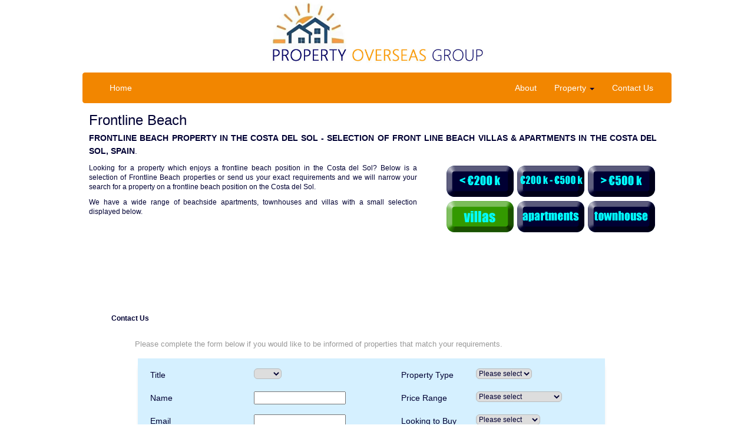

--- FILE ---
content_type: text/html
request_url: https://propertyoverseasgroup.com/frontline-beach-villas
body_size: 28564
content:
<!DOCTYPE HTML PUBLIC "-//W3C//DTD HTML 4.01 Transitional//EN" "http://www.w3.org/TR/html4/loose.dtd">
<html><head>
<!-- Title and Meta Tags -->
<title>Frontline Beach Property Costa del Sol</title>
<meta http-equiv="content-type" content="text/html; charset=utf-8" />
<meta name="description" content="Frontline Beach Properties in the Costa del Sol">
<meta name="keywords" content="Frontline Beach, golf properties spain, property for sale in spain, Frontline Beach spain, frontline beach costa del sol, bargain golf property, beach houses in Spain, front line beach property in spain, beach apartments, beach villas, beach townhouses">
<META NAME="language" CONTENT="en">
<meta name="expires" content="never">
<meta name="distribution" content="global">
<meta http-equiv="imagetoolbar" content="no">
<meta name="viewport" content="width=device-width, initial-scale=1">
<link rel="shortcut icon" href="favicon.ico">
<script type="text/javascript">
<!--

function YY_checkform() { //v4.66
//copyright (c)1998,2002 Yaromat.com
  var args = YY_checkform.arguments;
  var myDot=true;
  var myV='';
  var myErr='';
  var addErr=false;
  var myReq;
  for (var i=1; i<args.length;i=i+4)
  	{
    if (args[i+1].charAt(0)=='#')
		{
		myReq=true;
		args[i+1]=args[i+1].substring(1);
		}
	else{myReq=false}
    var myObj = MM_findObj(args[i].replace(/\[\d+\]/ig,""));
    myV=myObj.value;
    if (myObj.type=='text'||myObj.type=='password'||myObj.type=='hidden')
	  {
      if (myReq&&myObj.value.length==0)
	    {
	    addErr=true
		}
      if ((myV.length>0)&&(args[i+2]==1)){ //fromto x_y format
        var myMa=args[i+1].split('_');
		if(isNaN(myV)||myV<myMa[0]/1||myV > myMa[1]/1){addErr=true}
      } else if ((myV.length>0)&&(args[i+2]==2)){ //email
          var rx=new RegExp("^[\\w\.=-]+@[\\w\\.-]+\\.[a-z]{2,4}$");
		  if(!rx.test(myV))addErr=true;
      } else if ((myV.length>0)&&(args[i+2]==3)){ // date
        var myMa=args[i+1].split("#"); var myAt=myV.match(myMa[0]);
        if(myAt){
          var myD=(myAt[myMa[1]])?myAt[myMa[1]]:1;
		  var myM=myAt[myMa[2]]-1; var myY=myAt[myMa[3]];
          var myDate=new Date(myY,myM,myD);
          if(myDate.getFullYear()!=myY||myDate.getDate()!=myD||myDate.getMonth()!=myM){addErr=true};
        }else{addErr=true}
      } else if ((myV.length>0)&&(args[i+2]==4)){ // time
          var validFormatRegExp = /^(0[0-9]|1[0-9]|2[0-3]):[0-5]\d$/;
		  if(! validFormatRegExp.test(myV))addErr=true;
      } else if (myV.length>0&&args[i+2]==5){ // check this 2
            var myObj1 = MM_findObj(args[i+1].replace(/\[\d+\]/ig,""));
            if(myObj1.length)myObj1=myObj1[args[i+1].replace(/(.*\[)|(\].*)/ig,"")];
            if(!myObj1.checked){addErr=true}
      } else if (myV.length>0&&args[i+2]==6){ // the same values
            var myObj1 = MM_findObj(args[i+1]);
            if(myV!=myObj1.value){addErr=true}
      } else if (args[i+2]==7){ // the same
            var myObj1 = MM_findObj(args[i+1]);
			var myV1=myObj1.value;
            if(myV.length==0&&myV1.length==0){addErr=true}
      } else if ((myV.length>0)&&(args[i+2]==8)){ //International Phone Number
          var validFormatRegExp = /^(\+\d{1,3} ?)?(\(\d{1,5}\)|\d{1,5}) ?\d{3} ?\d{0,7}/;
		  if(! validFormatRegExp.test(myV))addErr=true;
      } else if ((myV.length>0)&&(args[i+2]==9)){ //Dates or Hours
         var validFormatRegExp = /^\d{1,2}(\-|\/|\.)\d{1,2}\1\d{4}$/;
		  if(! validFormatRegExp.test(myV))addErr=true;
      }
   
  
    } else
    if (!myObj.type&&myObj.length>0&&myObj[0].type=='radio'){
          var myTest = args[i].match(/(.*)\[(\d+)\].*/i);
          var myObj1=(myObj.length>1)?myObj[myTest[2]]:myObj;
      if (args[i+2]==1&&myObj1&&myObj1.checked&&MM_findObj(args[i+1]).value.length/1==0){addErr=true}
      if (args[i+2]==2){
        var myDot=false;
        for(var j=0;j<myObj.length;j++){myDot=myDot||myObj[j].checked}
        if(!myDot){myErr+='* ' +args[i+3]+'\n'}
      }
    } else if (myObj.type=='checkbox'){
      if(args[i+2]==1&&myObj.checked==false){addErr=true}
      if(args[i+2]==2&&myObj.checked&&MM_findObj(args[i+1]).value.length/1==0){addErr=true}
    } else if (myObj.type=='select-one'||myObj.type=='select-multiple'){
      if(args[i+2]==1&&myObj.selectedIndex/1==0){addErr=true}
    }else if (myObj.type=='textarea'){
      if(myV.length<args[i+1]){addErr=true}
    }
    if (addErr){myErr+='* '+args[i+3]+'\n'; addErr=false}
  }
  if (myErr!=''){alert('The required information is incomplete or contains errors:\t\t\t\t\t\n\n'+myErr)}
  document.MM_returnValue = (myErr=='');
}

//-->

//<!-- Functions for Rollover images
//-->
<!--
function MM_swapImgRestore() { //v3.0
  var i,x,a=document.MM_sr; for(i=0;a&&i<a.length&&(x=a[i])&&x.oSrc;i++) x.src=x.oSrc;
}

function MM_preloadImages() { //v3.0
  var d=document; if(d.images){ if(!d.MM_p) d.MM_p=new Array();
    var i,j=d.MM_p.length,a=MM_preloadImages.arguments; for(i=0; i<a.length; i++)
    if (a[i].indexOf("#")!=0){ d.MM_p[j]=new Image; d.MM_p[j++].src=a[i];}}
}

function MM_findObj(n, d) { //v4.01
  var p,i,x;  if(!d) d=document; if((p=n.indexOf("?"))>0&&parent.frames.length) {
    d=parent.frames[n.substring(p+1)].document; n=n.substring(0,p);}
  if(!(x=d[n])&&d.all) x=d.all[n]; for (i=0;!x&&i<d.forms.length;i++) x=d.forms[i][n];
  for(i=0;!x&&d.layers&&i<d.layers.length;i++) x=MM_findObj(n,d.layers[i].document);
  if(!x && d.getElementById) x=d.getElementById(n); return x;
}

function MM_swapImage() { //v3.0
  var i,j=0,x,a=MM_swapImage.arguments; document.MM_sr=new Array; for(i=0;i<(a.length-2);i+=3)
   if ((x=MM_findObj(a[i]))!=null){document.MM_sr[j++]=x; if(!x.oSrc) x.oSrc=x.src; x.src=a[i+2];}
}
//-->

</SCRIPT> 


<link rel="stylesheet" type="text/css" href="css/bootstrap.min.css">
<link rel="stylesheet" href="css/css-styles.min.css" type="text/css" media="screen">

  <script src="https://ajax.googleapis.com/ajax/libs/jquery/3.1.1/jquery.min.js"></script>
  <script src="https://maxcdn.bootstrapcdn.com/bootstrap/3.3.7/js/bootstrap.min.js"></script>
    
<script type="text/javascript">
function showmenu(elmnt)
{
document.getElementById(elmnt).style.visibility="visible";
}
function hidemenu(elmnt)
{
document.getElementById(elmnt).style.visibility="hidden";
}
</script>

<style type="text/css">
img {
  max-width:380px;
  max-height:200px;
}
body {
	font:14px/1.6 Arial, Palatino, Palatino Linotype, Times, Times New Roman, serif;
	color:#333;
	background-color: #FFFFFF;
	}

caption, th, td {
	text-align:left;
	font-weight:normal;
}
.style1 {font-family: Verdana, Arial, sans-serif}
<style type="text/css">a:link {
	text-decoration: none;
}
.style27 {font-size: 9pt; font-weight: font-family: Arial, Helvetica, sans-serif; color: #000033; }
table.menu {
	font-family: Verdana, Arial, Helvetica, sans-serif;
	font-size: 16px;
	color: #FFFFFF;
	background:#ffffff;
	position:absolute;
	visibility:hidden;
	width: 141px;
	height: 107px;
}
.center {
text-align: center; }

a:link {
	text-decoration: none;
	color: #000033;
}
a:visited {
	text-decoration: none;
}
a:hover {
	text-decoration: none;
}
a:active {
	text-decoration: none;
}
.bannerbg {
	background-image: url(images/cds-banner.jpg);
	background-repeat: no-repeat;
	width: 100%;
}
.shadow {
  -webkit-box-shadow: 0px 8px 6px -6px black;
	   -moz-box-shadow: 0px 8px 6px -6px black;
			box-shadow: 1px 1px 1px 1px grey;
}
.style143 {
	font-family: Arial, "Myriad Pro", Helvetica;
	color: #FF9900;
}
.style137 {color: #FFFFFF}
.style138 {
	font-size: 8pt;
	color: #000030;
}
.style144 {
	font-size: 12px;
	line-height: 20px;
}
.style142 {
    font-family: Arial, Myriad Pro, Helvetica;
	color: #FFFFFF;
	font-size: 18px;
	font-weight: bold;
}
.style162 {color: #999999; font-size: 11pt; font-family: Arial, sans-serif;}
-->
</style>
</head>
<body>
<p align="center"><img src="images/poglogobanner.jpg" alt="Property Overseas Group" width="45%"></p>
    <table width="1000" border="0" align="center" cellpadding="0" cellspacing="0">      <tr>
  <tr>
  	<td>
	  <table width="1000" border="0" cellspacing="0" cellpadding="0">
	  <tr>
	    <td><table width="100%" border="0" cellspacing="0" cellpadding="0" align="center">
  <tr>
    <td><nav class="navbar navbar-inverse">
  <div class="container-fluid">
    <div class="navbar-header">
      <button type="button" class="navbar-toggle" data-toggle="collapse" data-target="#myNavbar">
        <span class="icon-bar"></span>
        <span class="icon-bar"></span>
        <span class="icon-bar"></span>
      </button>
          </div>
    <div class="collapse navbar-collapse" id="myNavbar">
      <ul class="nav navbar-nav">
        <li><a href="/">Home</a></li>
      </ul>
	<ul class="nav navbar-nav navbar-right">
        <li><a href="aboutus">About</a></li>
		<li class="dropdown">
        <a class="dropdown-toggle" data-toggle="dropdown" href="#">Property
        <span class="caret"></span></a>
	<ul class="dropdown-menu">
          <li><a href="propertysearch">Property Search</a></li><br>
          <li><a href="distressed-sales">Bargains & Repossessions</a></li><br>
          <li><a href="inland-property">Inland Property</a></li><br>
		  <li><a href="new-developments">New Developments</a></li><br>
		  <li><a href="virtual-tour.asp">Virtual Tours</a></li><br>
		  <li><a href="holiday-rentals">Property Management</a></li><br>
		  <li><a href="listings">List Your Property</a></li></ul>
      </li>
		<li><a href="contact">Contact Us</a></li>
		</ul>		
      </li>
      </ul></ul>
    </div>
  </div>
</nav></td>
  </tr>
</table>

</td>
	    </tr>
	  <tr>
	  <td><table width="921" border="0">
      <tr>
        <td width="906"><table width="980" border="0" cellpadding="0" cellspacing="0" align="center">
          <tr>
            <td class="bluehead">&nbsp;</td>
            <td height="15" colspan="2"><span class="style111">Frontline Beach</span>          
            <td>          
            <td>          
          </tr>
          <tr>
            <td class="bluehead">&nbsp;</td>
            <td height="15" colspan="2">
                    <p align="justify" class="style47 onwhite style22 style98"><span class="style104"><strong>FRONTLINE BEACH PROPERTY IN THE COSTA DEL SOL  - SELECTION OF FRONT LINE BEACH VILLAS &amp; APARTMENTS IN THE COSTA DEL SOL, SPAIN</strong>.</span></p>
            <td>
            <td>          </tr>
          <tr>
            <td width="11" valign="top">&nbsp;</td>
            <td width="557" height="15" valign="top"><p align="justify" class="style27">Looking for a property which enjoys a frontline beach position in the Costa del Sol? Below is a selection of Frontline Beach properties or send us your exact requirements and we will  narrow your search for a property on a frontline beach position on the Costa del Sol.</p>
              <p align="justify" class="style27">We have a wide range of beachside apartments, townhouses and villas with a small selection displayed below.</p>
              <td width="407" valign="middle"><div align="center">
              <div align="right">
                <table width="300" border="0" cellpadding="0">
                  <tr>
                    <td><a href="frontline-beach-upto200.asp"><img src="images/distress_200.gif" alt="Property Spain under 200" name="Image1" width="120" height="60" border="0" id="Image1" onMouseOver="MM_swapImage('Image1','','images/distress_200a.gif',1)" onMouseOut="MM_swapImgRestore()"></a></td>
                    <td><a href="frontline-beach-upto500.asp"><img src="images/distress_500.gif" alt="Property Spain under 500" name="Image2" width="120" height="60" border="0" id="Image2" onMouseOver="MM_swapImage('Image2','','images/distress_500a.gif',1)" onMouseOut="MM_swapImgRestore()"></a></td>
                    <td><a href="frontline-beach-over700.asp"><img src="images/distress_700.gif" alt="Property Spain distress" name="Image3" width="120" height="60" border="0" id="Image3" onMouseOver="MM_swapImage('Image3','','images/distress_700a.gif',1)" onMouseOut="MM_swapImgRestore()"></a></td>
                  </tr>
                  <tr>
                    <td><a href="frontline-beach-villas.asp"><img src="images/distress_villa1.gif" alt="Property Spain distress villa" name="Image4" width="120" height="60" border="0" id="Image4" onMouseOver="MM_swapImage('Image4','','images/distress_villa.gif',1)" onMouseOut="MM_swapImgRestore()"></a></td>
                    <td><a href="frontline-beach-aps.asp"><img src="images/distress_apt.gif" alt="Property Spain distress apartment" name="Image5" width="120" height="60" border="0" id="Image5" onMouseOver="MM_swapImage('Image5','','images/distress_apt1.gif',1)" onMouseOut="MM_swapImgRestore()"></a></td>
                    <td><a href="frontline-beach-th.asp"><img src="images/distress_th.gif" alt="Property Spain distress townhouse" name="Image6" width="120" height="60" border="0" id="Image6" onMouseOver="MM_swapImage('Image6','','images/distress_th1.gif',1)" onMouseOut="MM_swapImgRestore()"></a></td>
                  </tr>
                </table>
              </div>
              <div align="right"></div>
            </div></td>
            <p></p>
            <td width="4">          </tr>
          <tr>
            <td>&nbsp;</td>
            <td height="15">
            <td valign="middle">          </tr>
          
        </table>
              <p></p>
          <table width="100%"  border="0" cellspacing="0" cellpadding="2" align="center">
              <tr>
                <td width="100%" height="15"><form name="form1" method="post" action="">
                    
                </form></td>
              </tr>
              <tr>
                <td height="15">&nbsp;</td>
              </tr>
            </table>          </td>
      </tr>
      <tr>
        <td valign="bottom">&nbsp;</td>
      </tr>
      <tr>
        <td valign="bottom"><table width="90%" border="0" cellpadding="0" align="center">
            <tr>
              <td height="60" valign="bottom"><span class="style27"><strong>Contact Us </strong></span></td>
            </tr>
            <tr>
              <td height="60" valign="bottom"><blockquote>
                  <p align="left"><span class="style1">Please complete the form below if you would like  to be informed of  properties that match your requirements. </span></p>
              </blockquote></td>
            </tr>
            <tr>
              <td><form name="form2" method="post" action="">
                  <table width="90%" border="0" align="center" cellpadding="5" class="shadow2">
                    <tr>
                      <td valign="top" class="style71">&nbsp;</td>
                      <td valign="top" class="style71">&nbsp;</td>
                      <td valign="top">&nbsp;</td>
                      <td width="70" valign="top" class="style71">&nbsp;</td>
                      <td width="143" valign="top">&nbsp;</td>
                    </tr>
                    <tr>
                      <td width="16" valign="top">&nbsp;</td>
                      <td width="131" valign="top"><div align="left" class="style133">Title</div></td>
                      <td width="185" valign="top"><div align="left" class="style133">
                          <select name="title" class="style27" id="title">
                            <option> </option>
                            <option>Mr</option>
                            <option>Mrs</option>
                            <option>Miss</option>
                            <option>Ms</option>
                            <option>Dr</option>
                            <option>Sir</option>
                          </select>
                      </div></td>
                      <td valign="top"><div align="left" class="style133">Property Type </div></td>
                      <td valign="top"><div align="left" class="style133">
                          <select name="type" class="style27" id="type">
                            <option>Please select</option>
                            <option>Finca/House</option>
							<option>Apartment</option>
                            <option>Plot</option>
                          </select>
                      </div></td>
                    </tr>
                    <tr>
                      <td valign="top">&nbsp;</td>
                      <td valign="top">&nbsp;</td>
                      <td valign="top">&nbsp;</td>
                      <td valign="top">&nbsp;</td>
                      <td valign="top">&nbsp;</td>
                    </tr>
                    <tr>
                      <td valign="top">&nbsp;</td>
                      <td valign="top"><div align="left" class="style133">Name</div></td>
                      <td valign="top"><div align="left" class="style133">
                          <input name="fullname" type="text" class="style27" id="fullname">
                      </div></td>
                      <td valign="top"><div align="left" class="style133">Price Range </div></td>
                      <td valign="top"><div align="left" class="style133">
                          <select name="price" class="style27" id="price">
                            <option selected>Please select</option>
                            <option>&#060; &euro;100,000</option>
                            <option>&euro;100,000 - &euro;150,000</option>
                            <option>&euro;150,000 - &euro;250,000</option>
                            <option>&euro;250,000 - &euro;350,000</option>
                            <option>&euro;350,000 - &euro;500,000</option>
                            <option>&euro;500,000 - &euro;700,000</option>
                            <option>&euro;700,000 - &euro;1,000,000</option>
                            <option>&gt; &euro;1,000,000</option>
                          </select>
                      </div></td>
                    </tr>
                    <tr>
                      <td valign="top">&nbsp;</td>
                      <td valign="top">&nbsp;</td>
                      <td valign="top">&nbsp;</td>
                      <td valign="top">&nbsp;</td>
                      <td valign="top">&nbsp;</td>
                    </tr>
                    <tr>
                      <td valign="top">&nbsp;</td>
                      <td valign="top"><div align="left" class="style133">Email</div></td>
                      <td valign="top"><div align="left" class="style133">
                          <input name="email" type="text" class="style27" id="email">
                      </div></td>
                      <td valign="top"><div align="left" class="style133">Looking to Buy </div></td>
                      <td valign="top"><div align="left" class="style133">
                          <select name="use" class="style27" id="use">
                            <option>Please select</option>
                            <option>Within 2 months</option>
                            <option>Within 6 months</option>
                            <option>Within 1 year</option>
                            <option>Within 2 years</option>
                          </select>
                      </div></td>
                    </tr>
                    <tr>
                      <td valign="top">&nbsp;</td>
                      <td valign="top">&nbsp;</td>
                      <td valign="top">&nbsp;</td>
                      <td valign="top">&nbsp;</td>
                      <td valign="top">&nbsp;</td>
                    </tr>
                    <tr>
                      <td valign="top">&nbsp;</td>
                      <td valign="top"><div align="left" class="style133">Contact Number</div></td>
                      <td valign="top"><div align="left" class="style133">
                          <input name="phone" type="text" class="style27" id="phone">
                      </div></td>
                      <td valign="top"><span class="style133">Other requirements </span></td>
                      <td rowspan="3" valign="top"><div align="left" class="style133">
                          <textarea name="other" cols="20" rows="3" class="style27" id="other"></textarea>
                                            </div></td>
                    </tr>
                    <tr>
                      <td valign="top" class="style71">&nbsp;</td>
                      <td valign="top" class="style71">&nbsp;</td>
                      <td valign="top">&nbsp;</td>
                      <td rowspan="2" valign="top">&nbsp;</td>
                    </tr>
                    <tr>
                      <td valign="top" class="style71">&nbsp;</td>
                      <td valign="top" class="style71"><span class="style144">
                        <input type="hidden" name="ip" value="3.144.226.225">
                      </span></td>
                      <td valign="top"><input name="Submit2" type="image" onClick="YY_checkform('form2','fullname','#q','0','Please enter your Name','phone','q','8','Please supply a valid contact phone','email','q','2','Please enter a valid email address','phone','email','7','Please provide either your email or phone number');return document.MM_returnValue" src="images/Submit.gif" alt="Property Overseas Group Information" width="80" height="32"></td>
                    </tr>
                    <tr>
                      <td valign="top" class="style71">&nbsp;</td>
                      <td valign="top" class="style71">&nbsp;</td>
                      <td valign="top">&nbsp;</td>
                      <td valign="top">&nbsp;</td>
                      <td valign="top">&nbsp;</td>
                    </tr>
                  </table>
                <p align="center" class="style27">&nbsp;</p>
                <p align="center" class="style27">I wish to receive newsletters or email marketing messages</span><span class="style25">
            <input name="checkbox" type="checkbox" class="style137" id="checkbox" value="Include Mailings" >
          </span></p>
          <p align="center"><span class="style112 style137"><img src="valid.png" alt="Distressed Property for Sale in Spain" border="0">&nbsp;&nbsp;
              <input name="spam" type="text" class="style108" id="spam" value="19FsoR" size="1" maxlength="1">
          </span></p>
        </form></td>
            </tr>
        </table></td>
      </tr>
      <tr>
        <td valign="bottom">&nbsp;</td>
      </tr>
      <tr>
        <td valign="bottom">&nbsp;</td>
      </tr>
      <tr>
        <td valign="bottom">&nbsp;</td>
      </tr>
      <tr>
        <td valign="bottom">&nbsp;</td>
      </tr>
      <tr>
        <td height="30"><p align="center"><span class="videolink1">Distress sales Spain - Distress sales Costa del Sol -  Distress sales Andalucia - Spain Property Bargains - Distressed Sales Spain -&nbsp;Distress Sales Spain - Distressed Sales Costa Del Sol - Property for sales in Spain - Distressed Property Sales Spain - Marbella Distressed Property - Costa Del Sol Distressed Property -&nbsp;Marbella Distress Sales - Costa Del Sol Distress Sales -&nbsp;Marbella Bargain Homes - Costa Del Sol Bargain Homes - Marbella Distressed Sales - Marbella Bargain Property - Properties for Sale in Spain - Properties for Sale in Marbella - Property for Sale in Marbella </span></p></td>
      </tr>
      <tr>
        <td valign="bottom">&nbsp;</td>
      </tr>
      <tr>
        <td valign="bottom">&nbsp;</td>
      </tr>
      <tr>
        <td valign="bottom">&nbsp;</td>
      </tr>
      <tr>
        <td valign="bottom"><table width="100%" align="center" cellpadding="0" cellspacing="0">
<tr bgcolor="#FFFFFF">
  <td width="100%" align="center" valign="top" bgcolor="#FFFFFF">
  		    <p align="center" class="style27"><span class="style2"><a href="privacy.html" target="_blank">Privacy Policy</a> | <a href="contact.asp">Contact us</a> | <a href="directory-links.asp">Link Resources</a> | <a href="sitemap.asp">Site Map</a><br>
            <br>
			Website Designed and Maintained by  <a href="https://propertyoverseasgroup.com/">Property Overseas Group</a> &copy;  Copyright: All rights reserved - No content can be reproduced without our prior written consent</span></p>
  		    </td>
  </tr>
		<tr>
		  <td height="5">		  </td>
	    </tr>
</table>
  <table width="100%" border="1" cellspacing="0" cellpadding="10" align="center">
    <tr>
      <td width="17%" bordercolor="#FFFFFF" bgcolor="#000033"><div align="center"><a href="alhaurin-de-la-torre.asp"><span class="style108 white">Property in Alhaurin de la Torre</span></a></div></td>
      <td width="17%" bordercolor="#FFFFFF" bgcolor="#000033"><div align="center"><a href="alhaurin-el-grande.asp"><span class="style108 white">Property in Alhaurin el Grande</span></a></div></td>
      <td width="17%" bordercolor="#FFFFFF" bgcolor="#000033"><div align="center"><a href="calahonda.asp"><span class="style108 white">Property in Calahonda</span></a></div></td>
      <td width="17%" bordercolor="#FFFFFF" bgcolor="#000033"><div align="center"><a href="cartama.asp"><span class="style108 white">Property in Cartama</span></a></div></td>
      <td width="17%" bordercolor="#FFFFFF" bgcolor="#000033"><div align="center"><a href="coin.asp"><span class="style108 white">Property in Coin</span></a></div></td>
      <td width="15%" bordercolor="#FFFFFF" bgcolor="#000033"><div align="center"><a href="estepona.asp"><span class="style108 white">Property in Estepona</span></a></div></td>
    </tr>
    <tr>
      <td bordercolor="#FFFFFF" bgcolor="#000033"><div align="center"><a href="fuengirola.asp"><span class="style108 white">Property in Fuengirola</span></a></div></td>
      <td bordercolor="#FFFFFF" bgcolor="#000033"><div align="center"><a href="guaro.asp"><span class="style108 white">Property in Guaro</span></a></div></td>
      <td bordercolor="#FFFFFF" bgcolor="#000033"><div align="center"><a href="la-cala.asp"><span class="style108 white">Property in La Cala</span></a></div></td>
      <td bordercolor="#FFFFFF" bgcolor="#000033"><div align="center"><a href="benahavis.asp"><span class="style108 white">Property in Los Arqueros</span></a></div></td>
      <td bordercolor="#FFFFFF" bgcolor="#000033"><div align="center"><a href="marbella.asp"><span class="style108 white">Property in Marbella</span></a></div></td>
      <td bordercolor="#FFFFFF" bgcolor="#000033"><div align="center"><a href="mijas.asp"><span class="style108 white">Property in Mijas</span></a></div></td>
    </tr>
    <tr>
      <td bordercolor="#FFFFFF" bgcolor="#000033"><div align="center"><a href="Mijas-Golf.asp"><span class="style108 white">Property in Mijas Golf</span></a></div></td>
      <td bordercolor="#FFFFFF" bgcolor="#000033"><div align="center"><a href="monda.asp"><span class="style108 white">Property in Monda</span></a></div></td>
      <td bordercolor="#FFFFFF" bgcolor="#000033"><div align="center"><a href="nueva-andalucia.asp"><span class="style108 white">Property in Nueva Andalucia</span></a></div></td>
      <td bordercolor="#FFFFFF" bgcolor="#000033"><div align="center"><a href="ojen.asp"><span class="style108 white">Property in Ojen</span></a></div></td>
      <td bordercolor="#FFFFFF" bgcolor="#000033"><div align="center"><a href="san-pedro.asp"><span class="style108 white">Property in San Pedro</span></a></div></td>
      <td bordercolor="#FFFFFF" bgcolor="#000033"><div align="center"><a href="tolox.asp"><span class="style108 white">Property in Tolox</span></a></div></td>
    </tr>
</table></td>
      </tr>
</table>
    <p>&nbsp;</p>
    <tr>
          <td class="style34">
      </table>
	      <tr>
          <td class="style34">
      </table>    
<p>
      </p>
<script>
  (function(i,s,o,g,r,a,m){i['GoogleAnalyticsObject']=r;i[r]=i[r]||function(){
  (i[r].q=i[r].q||[]).push(arguments)},i[r].l=1*new Date();a=s.createElement(o),
  m=s.getElementsByTagName(o)[0];a.async=1;a.src=g;m.parentNode.insertBefore(a,m)
  })(window,document,'script','//www.google-analytics.com/analytics.js','ga');

  ga('create', 'UA-1555305-1', 'auto');
  ga('send', 'pageview');

</script>

</body>
</html>


--- FILE ---
content_type: text/css
request_url: https://propertyoverseasgroup.com/css/css-styles.min.css
body_size: 802
content:
<style type="text/css">@font-face a:link{text-decoration:none;color:#003}a:visited{text-decoration:none}a:hover{text-decoration:none}a:active{text-decoration:none}.detailslink{font:10px Verdana,Arial,sans-serif;color:#1E376D;font-weight:700}.bannerbg{background-image:url(images/cds-banner.jpg);background-repeat:no-repeat;width:100%}.center{text-align:center}.h1{font-family:Arial,sans-serif;font-size:24px;color:#003}.form-all input,select{border:1px solid #b7bbbd;-webkit-border-radius:6px;-moz-border-radius:6px;border-radius:6px;padding:0}.h2{font-family:Arial,sans-serif;font-size:20px;color:#003}.form-all input,select{border:1px solid #b7bbbd;-webkit-border-radius:6px;-moz-border-radius:6px;border-radius:6px;padding:0}.videolink{font:13px Verdana,Arial,sans-serif;color:#f90;font-weight:700}.videolink1{font:10px Verdana,Arial,sans-serif;color:#f90;font-weight:700}.style47{font-family:Arial,sans-serif;color:#003}.style77{font-family:Arial,sans-serif;font-size:16px;color:#003;font-weight:700}.style78{font-family:Verdana,Arial,sans-serif;font-size:10pt;color:#999}.style27{color:#003;font-family:Arial,sans-serif;font-size:9pt;line-height:140%}.style99{color:#003;font-weight:700}.whiteinput1{font-size:10px;color:#069;background-color:#FFF;border:1px solid #F90}.style1{font-family:Verdana,Arial,sans-serif;font-size:10pt;color:#999}.style106{font-family:Arial,sans-serif;font-size:4pt;background-color:#D5F0FF;text-decoration:none;background-position:top;border-top-color:#D5F0FF;border-right-color:#D5F0FF;border-bottom-color:#D5F0FF;border-left-color:#D5F0FF;visibility:hidden}.style107{font-size:10px}.style108{color:#FFF;font-family:Arial,sans-serif;font-size:9pt;border-color:#FFF}.style109{color:#F90}.style111{font-family:Arial,sans-serif;font-size:24px;color:#003}.style165{color:#999;font-size:9pt;font-family:Arial,sans-serif}.style144{font-size:12px}.style112{font-family:Verdana,Arial,sans-serif;font-size:12pt;color:#000060}.style113{font-size:10pt;font-weight:700}.style116{font-family:Arial,sans-serif;color:#003;font-size:9pt}.style121{font-size:9pt}.style61{font-family:Arial,sans-serif}.style162{color: #999999; font-size: 11pt; font-family: Arial, sans-serif;}.style61{font-family:Arial,sans-serif}.style63{font-family:Arial,sans-serif;color:#003;font-weight:700;font-size:14px}.style83{color:#003}.style131{font-family:Verdana,Arial,sans-serif;font-size:12pt;color:#003}.style133{font-family:Arial,sans-serif;font-size:14px;color:#003}.style134{font-family:Arial,sans-serif;font-size:15px;color:#003}.style135{font-family:Arial,sans-serif;font-size:18px;color:#003}.style136{font-size:18px}.style145{font-size:12px;font-family:Arial,sans-serif}.shadow1{-webkit-box-shadow:0 8px 6px -13px grey;-moz-box-shadow:0 8px 8px -6px grey;box-shadow:0 8px 8px -6px grey}.shadow2{-webkit-box-shadow:0 8px 6px -13px grey;-moz-box-shadow:0 8px 8px -6px grey;box-shadow:0 8px 8px -6px grey;color:#000030;font-size:11px;font:arial rounded mt bold;font-weight:700;background-color:#D5F0FF}.shadow12{-webkit-box-shadow:0 8px 6px -13px grey;-moz-box-shadow:0 8px 8px -6px grey;box-shadow:1px 1px 1px 1px grey;background-color:#fff}.style144 {font-size: 12px; line-height: 20px;}.shadow21{-webkit-box-shadow:0 8px 6px -13px grey;-moz-box-shadow:0 8px 8px -6px grey;box-shadow:0 8px 8px -6px grey;color:#000030;font-size:11px;font:arial rounded mt bold;font-weight:700;background-color:#D5F0FF}.shadow22{-webkit-box-shadow:0 8px 6px -13px grey;-moz-box-shadow:0 8px 8px -6px grey;box-shadow:0 8px 8px -6px grey;color:#000030;font-size:11px;font:arial rounded mt bold;background-color:#D5F0FF}table.menu{font-family:Verdana,Arial,Helvetica,sans-serif;font-size:16px;color:#FFF;background:#fff;position:absolute;visibility:hidden;width:141px;height:107px}.navbar-inverse{background-color:#F28600}.navbar-inverse .navbar-nav>.active>a:hover,.navbar-inverse .navbar-nav>li>a:hover,.navbar-inverse .navbar-nav>li>a:focus{background-color:#000030}.navbar-inverse .navbar-nav>.active>a,.navbar-inverse .navbar-nav>.open>a,.navbar-inverse .navbar-nav>.open>a,.navbar-inverse .navbar-nav>.open>a:hover,.navbar-inverse .navbar-nav>.open>a,.navbar-inverse .navbar-nav>.open>a:hover,.navbar-inverse .navbar-nav>.open>a:focus{background-color:#000030}.dropdown-menu{background-color:#FFF}.dropdown-menu>li>a:hover,.dropdown-menu>li>a:focus{background-color:#FFF}.navbar-inverse{background-image:none}.dropdown-menu>li>a:hover,.dropdown-menu>li>a:focus{background-image:none}.navbar-inverse{border-color:#F28600}.navbar-inverse .navbar-brand{color:#000030}.navbar-inverse .navbar-brand:hover{color:#000030}.navbar-inverse .navbar-nav>li>a{color:#FFF}.navbar-inverse .navbar-nav>li>a:hover,.navbar-inverse .navbar-nav>li>a:focus{color:#FFF}.navbar-inverse .navbar-nav>.active>a,.navbar-inverse .navbar-nav>.open>a,.navbar-inverse .navbar-nav>.open>a:hover,.navbar-inverse .navbar-nav>.open>a:focus{color:#FFF}.navbar-inverse .navbar-nav>.active>a:hover,.navbar-inverse .navbar-nav>.active>a:focus{color:#000030}.dropdown-menu>li>a{color:#000030}.dropdown-menu>li>a:hover,.dropdown-menu>li>a:focus{color:#000030}.navbar-inverse .navbar-nav>.dropdown>a .caret{border-top-color:#000030}.navbar-inverse .navbar-nav>.dropdown>a:hover .caret{border-top-color:#000030}.navbar-inverse .navbar-nav>.dropdown>a .caret{border-bottom-color:#000030}.navbar-inverse .navbar-nav>.dropdown>a:hover .caret{border-bottom-color:#000030}

--- FILE ---
content_type: text/plain
request_url: https://www.google-analytics.com/j/collect?v=1&_v=j102&a=577585802&t=pageview&_s=1&dl=https%3A%2F%2Fpropertyoverseasgroup.com%2Ffrontline-beach-villas&ul=en-us%40posix&dt=Frontline%20Beach%20Property%20Costa%20del%20Sol&sr=1280x720&vp=1280x720&_u=IEBAAEABAAAAACAAI~&jid=390988016&gjid=405637210&cid=614374004.1769114313&tid=UA-1555305-1&_gid=1139549399.1769114313&_r=1&_slc=1&z=257374694
body_size: -453
content:
2,cG-ZCNF2YV5DY